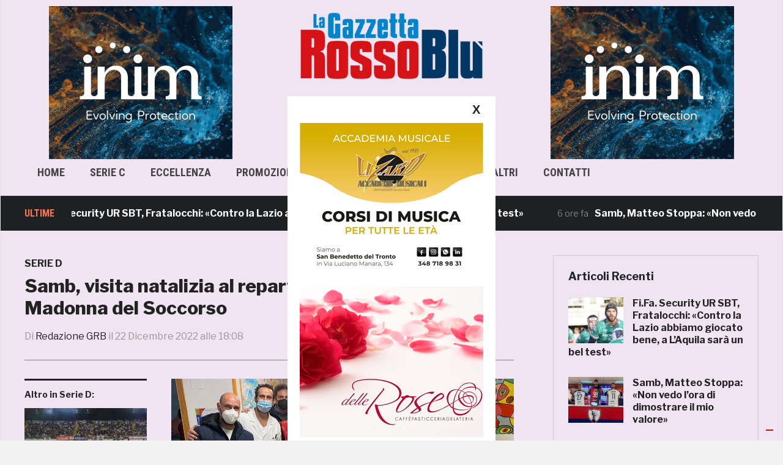

--- FILE ---
content_type: text/html; charset=utf-8
request_url: https://www.google.com/recaptcha/api2/aframe
body_size: 268
content:
<!DOCTYPE HTML><html><head><meta http-equiv="content-type" content="text/html; charset=UTF-8"></head><body><script nonce="BPmV0H6q6UizI7vM-Jwqyg">/** Anti-fraud and anti-abuse applications only. See google.com/recaptcha */ try{var clients={'sodar':'https://pagead2.googlesyndication.com/pagead/sodar?'};window.addEventListener("message",function(a){try{if(a.source===window.parent){var b=JSON.parse(a.data);var c=clients[b['id']];if(c){var d=document.createElement('img');d.src=c+b['params']+'&rc='+(localStorage.getItem("rc::a")?sessionStorage.getItem("rc::b"):"");window.document.body.appendChild(d);sessionStorage.setItem("rc::e",parseInt(sessionStorage.getItem("rc::e")||0)+1);localStorage.setItem("rc::h",'1768430073050');}}}catch(b){}});window.parent.postMessage("_grecaptcha_ready", "*");}catch(b){}</script></body></html>

--- FILE ---
content_type: text/css
request_url: https://www.gazzettarossoblu.it/wp-content/themes/domino/custom.css?ver=1.0.0
body_size: 152
content:
/******************************************
 CUSTOM STYLESHEET
*******************************************/

/*
* You can place your custom CSS statements in this file, after this message.
* It is better to write everything custom here
* because this file won't be replaced during updates.
*
* Simply copy an existing style from style.css to this file,
* and modify it to your liking.
*/

.navbar-brand-wpz {
	margin:0px;
}

--- FILE ---
content_type: application/javascript; charset=utf-8
request_url: https://cs.iubenda.com/cookie-solution/confs/js/44312640.js
body_size: -246
content:
_iub.csRC = { consApiKey: 'GWwGAKOgGSs7imrubSu7blvg96DGlyj5', showBranding: false, publicId: 'a97ecc76-6db6-11ee-8bfc-5ad8d8c564c0', floatingGroup: false };
_iub.csEnabled = true;
_iub.csPurposes = [1,3,4];
_iub.cpUpd = 1728492809;
_iub.csT = 0.15;
_iub.googleConsentModeV2 = true;
_iub.totalNumberOfProviders = 2;
